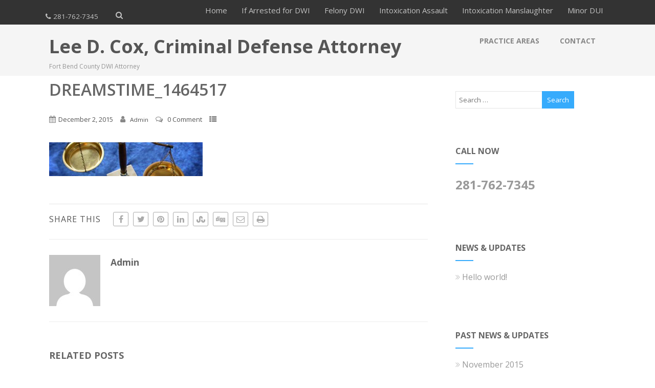

--- FILE ---
content_type: text/html; charset=UTF-8
request_url: https://fortbenddwi.lawyer/dreamstime_1464517-2/
body_size: 70331
content:
<!DOCTYPE html>
<html xmlns="http://www.w3.org/1999/xhtml" dir="ltr" lang="en-US" prefix="og: https://ogp.me/ns#" >
<head>
<meta http-equiv="Content-Type" content="text/html; charset=UTF-8" />	
<!--[if IE]><meta http-equiv="X-UA-Compatible" content="IE=edge,chrome=1"><![endif]-->
<meta name="viewport" content="width=device-width, initial-scale=1.0, shrink-to-fit=no"/>
<link rel="profile" href="http://gmpg.org/xfn/11"/>

<link rel="pingback" href="https://fortbenddwi.lawyer/xmlrpc.php" /> 
<title>dreamstime_1464517 | Lee D. Cox, Criminal Defense Attorney</title>
	<style>img:is([sizes="auto" i], [sizes^="auto," i]) { contain-intrinsic-size: 3000px 1500px }</style>
	
		<!-- All in One SEO 4.8.9 - aioseo.com -->
	<meta name="robots" content="max-image-preview:large" />
	<meta name="author" content="Admin"/>
	<link rel="canonical" href="https://fortbenddwi.lawyer/dreamstime_1464517-2/" />
	<meta name="generator" content="All in One SEO (AIOSEO) 4.8.9" />
		<meta property="og:locale" content="en_US" />
		<meta property="og:site_name" content="Lee D. Cox, Criminal Defense Attorney | Fort Bend County DWI Attorney" />
		<meta property="og:type" content="article" />
		<meta property="og:title" content="dreamstime_1464517 | Lee D. Cox, Criminal Defense Attorney" />
		<meta property="og:url" content="https://fortbenddwi.lawyer/dreamstime_1464517-2/" />
		<meta property="article:published_time" content="2015-12-02T17:17:15+00:00" />
		<meta property="article:modified_time" content="2015-12-02T17:17:15+00:00" />
		<meta name="twitter:card" content="summary" />
		<meta name="twitter:title" content="dreamstime_1464517 | Lee D. Cox, Criminal Defense Attorney" />
		<script type="application/ld+json" class="aioseo-schema">
			{"@context":"https:\/\/schema.org","@graph":[{"@type":"BreadcrumbList","@id":"https:\/\/fortbenddwi.lawyer\/dreamstime_1464517-2\/#breadcrumblist","itemListElement":[{"@type":"ListItem","@id":"https:\/\/fortbenddwi.lawyer#listItem","position":1,"name":"Home","item":"https:\/\/fortbenddwi.lawyer","nextItem":{"@type":"ListItem","@id":"https:\/\/fortbenddwi.lawyer\/dreamstime_1464517-2\/#listItem","name":"dreamstime_1464517"}},{"@type":"ListItem","@id":"https:\/\/fortbenddwi.lawyer\/dreamstime_1464517-2\/#listItem","position":2,"name":"dreamstime_1464517","previousItem":{"@type":"ListItem","@id":"https:\/\/fortbenddwi.lawyer#listItem","name":"Home"}}]},{"@type":"ItemPage","@id":"https:\/\/fortbenddwi.lawyer\/dreamstime_1464517-2\/#itempage","url":"https:\/\/fortbenddwi.lawyer\/dreamstime_1464517-2\/","name":"dreamstime_1464517 | Lee D. Cox, Criminal Defense Attorney","inLanguage":"en-US","isPartOf":{"@id":"https:\/\/fortbenddwi.lawyer\/#website"},"breadcrumb":{"@id":"https:\/\/fortbenddwi.lawyer\/dreamstime_1464517-2\/#breadcrumblist"},"author":{"@id":"https:\/\/fortbenddwi.lawyer\/author\/admin\/#author"},"creator":{"@id":"https:\/\/fortbenddwi.lawyer\/author\/admin\/#author"},"datePublished":"2015-12-02T17:17:15-06:00","dateModified":"2015-12-02T17:17:15-06:00"},{"@type":"Organization","@id":"https:\/\/fortbenddwi.lawyer\/#organization","name":"Lee D. Cox, Criminal Defense Attorney","description":"Fort Bend County DWI Attorney","url":"https:\/\/fortbenddwi.lawyer\/"},{"@type":"Person","@id":"https:\/\/fortbenddwi.lawyer\/author\/admin\/#author","url":"https:\/\/fortbenddwi.lawyer\/author\/admin\/","name":"Admin","image":{"@type":"ImageObject","@id":"https:\/\/fortbenddwi.lawyer\/dreamstime_1464517-2\/#authorImage","url":"https:\/\/secure.gravatar.com\/avatar\/2635b355431ab998acd7c4b314f75eb7e587350282694b4165a5a56a93cdf861?s=96&d=mm&r=g","width":96,"height":96,"caption":"Admin"}},{"@type":"WebSite","@id":"https:\/\/fortbenddwi.lawyer\/#website","url":"https:\/\/fortbenddwi.lawyer\/","name":"Lee D. Cox, Criminal Defense Attorney","description":"Fort Bend County DWI Attorney","inLanguage":"en-US","publisher":{"@id":"https:\/\/fortbenddwi.lawyer\/#organization"}}]}
		</script>
		<!-- All in One SEO -->

<link rel='dns-prefetch' href='//fonts.googleapis.com' />
<link rel="alternate" type="application/rss+xml" title="Lee D. Cox, Criminal Defense Attorney &raquo; Feed" href="https://fortbenddwi.lawyer/feed/" />
<link rel="alternate" type="application/rss+xml" title="Lee D. Cox, Criminal Defense Attorney &raquo; Comments Feed" href="https://fortbenddwi.lawyer/comments/feed/" />
<link rel="alternate" type="application/rss+xml" title="Lee D. Cox, Criminal Defense Attorney &raquo; dreamstime_1464517 Comments Feed" href="https://fortbenddwi.lawyer/feed/?attachment_id=70" />
<script type="text/javascript">
/* <![CDATA[ */
window._wpemojiSettings = {"baseUrl":"https:\/\/s.w.org\/images\/core\/emoji\/16.0.1\/72x72\/","ext":".png","svgUrl":"https:\/\/s.w.org\/images\/core\/emoji\/16.0.1\/svg\/","svgExt":".svg","source":{"concatemoji":"https:\/\/fortbenddwi.lawyer\/wp-includes\/js\/wp-emoji-release.min.js"}};
/*! This file is auto-generated */
!function(s,n){var o,i,e;function c(e){try{var t={supportTests:e,timestamp:(new Date).valueOf()};sessionStorage.setItem(o,JSON.stringify(t))}catch(e){}}function p(e,t,n){e.clearRect(0,0,e.canvas.width,e.canvas.height),e.fillText(t,0,0);var t=new Uint32Array(e.getImageData(0,0,e.canvas.width,e.canvas.height).data),a=(e.clearRect(0,0,e.canvas.width,e.canvas.height),e.fillText(n,0,0),new Uint32Array(e.getImageData(0,0,e.canvas.width,e.canvas.height).data));return t.every(function(e,t){return e===a[t]})}function u(e,t){e.clearRect(0,0,e.canvas.width,e.canvas.height),e.fillText(t,0,0);for(var n=e.getImageData(16,16,1,1),a=0;a<n.data.length;a++)if(0!==n.data[a])return!1;return!0}function f(e,t,n,a){switch(t){case"flag":return n(e,"\ud83c\udff3\ufe0f\u200d\u26a7\ufe0f","\ud83c\udff3\ufe0f\u200b\u26a7\ufe0f")?!1:!n(e,"\ud83c\udde8\ud83c\uddf6","\ud83c\udde8\u200b\ud83c\uddf6")&&!n(e,"\ud83c\udff4\udb40\udc67\udb40\udc62\udb40\udc65\udb40\udc6e\udb40\udc67\udb40\udc7f","\ud83c\udff4\u200b\udb40\udc67\u200b\udb40\udc62\u200b\udb40\udc65\u200b\udb40\udc6e\u200b\udb40\udc67\u200b\udb40\udc7f");case"emoji":return!a(e,"\ud83e\udedf")}return!1}function g(e,t,n,a){var r="undefined"!=typeof WorkerGlobalScope&&self instanceof WorkerGlobalScope?new OffscreenCanvas(300,150):s.createElement("canvas"),o=r.getContext("2d",{willReadFrequently:!0}),i=(o.textBaseline="top",o.font="600 32px Arial",{});return e.forEach(function(e){i[e]=t(o,e,n,a)}),i}function t(e){var t=s.createElement("script");t.src=e,t.defer=!0,s.head.appendChild(t)}"undefined"!=typeof Promise&&(o="wpEmojiSettingsSupports",i=["flag","emoji"],n.supports={everything:!0,everythingExceptFlag:!0},e=new Promise(function(e){s.addEventListener("DOMContentLoaded",e,{once:!0})}),new Promise(function(t){var n=function(){try{var e=JSON.parse(sessionStorage.getItem(o));if("object"==typeof e&&"number"==typeof e.timestamp&&(new Date).valueOf()<e.timestamp+604800&&"object"==typeof e.supportTests)return e.supportTests}catch(e){}return null}();if(!n){if("undefined"!=typeof Worker&&"undefined"!=typeof OffscreenCanvas&&"undefined"!=typeof URL&&URL.createObjectURL&&"undefined"!=typeof Blob)try{var e="postMessage("+g.toString()+"("+[JSON.stringify(i),f.toString(),p.toString(),u.toString()].join(",")+"));",a=new Blob([e],{type:"text/javascript"}),r=new Worker(URL.createObjectURL(a),{name:"wpTestEmojiSupports"});return void(r.onmessage=function(e){c(n=e.data),r.terminate(),t(n)})}catch(e){}c(n=g(i,f,p,u))}t(n)}).then(function(e){for(var t in e)n.supports[t]=e[t],n.supports.everything=n.supports.everything&&n.supports[t],"flag"!==t&&(n.supports.everythingExceptFlag=n.supports.everythingExceptFlag&&n.supports[t]);n.supports.everythingExceptFlag=n.supports.everythingExceptFlag&&!n.supports.flag,n.DOMReady=!1,n.readyCallback=function(){n.DOMReady=!0}}).then(function(){return e}).then(function(){var e;n.supports.everything||(n.readyCallback(),(e=n.source||{}).concatemoji?t(e.concatemoji):e.wpemoji&&e.twemoji&&(t(e.twemoji),t(e.wpemoji)))}))}((window,document),window._wpemojiSettings);
/* ]]> */
</script>
<style id='wp-emoji-styles-inline-css' type='text/css'>

	img.wp-smiley, img.emoji {
		display: inline !important;
		border: none !important;
		box-shadow: none !important;
		height: 1em !important;
		width: 1em !important;
		margin: 0 0.07em !important;
		vertical-align: -0.1em !important;
		background: none !important;
		padding: 0 !important;
	}
</style>
<link rel='stylesheet' id='wp-block-library-css' href='https://fortbenddwi.lawyer/wp-includes/css/dist/block-library/style.min.css' type='text/css' media='all' />
<style id='classic-theme-styles-inline-css' type='text/css'>
/*! This file is auto-generated */
.wp-block-button__link{color:#fff;background-color:#32373c;border-radius:9999px;box-shadow:none;text-decoration:none;padding:calc(.667em + 2px) calc(1.333em + 2px);font-size:1.125em}.wp-block-file__button{background:#32373c;color:#fff;text-decoration:none}
</style>
<style id='global-styles-inline-css' type='text/css'>
:root{--wp--preset--aspect-ratio--square: 1;--wp--preset--aspect-ratio--4-3: 4/3;--wp--preset--aspect-ratio--3-4: 3/4;--wp--preset--aspect-ratio--3-2: 3/2;--wp--preset--aspect-ratio--2-3: 2/3;--wp--preset--aspect-ratio--16-9: 16/9;--wp--preset--aspect-ratio--9-16: 9/16;--wp--preset--color--black: #000000;--wp--preset--color--cyan-bluish-gray: #abb8c3;--wp--preset--color--white: #ffffff;--wp--preset--color--pale-pink: #f78da7;--wp--preset--color--vivid-red: #cf2e2e;--wp--preset--color--luminous-vivid-orange: #ff6900;--wp--preset--color--luminous-vivid-amber: #fcb900;--wp--preset--color--light-green-cyan: #7bdcb5;--wp--preset--color--vivid-green-cyan: #00d084;--wp--preset--color--pale-cyan-blue: #8ed1fc;--wp--preset--color--vivid-cyan-blue: #0693e3;--wp--preset--color--vivid-purple: #9b51e0;--wp--preset--gradient--vivid-cyan-blue-to-vivid-purple: linear-gradient(135deg,rgba(6,147,227,1) 0%,rgb(155,81,224) 100%);--wp--preset--gradient--light-green-cyan-to-vivid-green-cyan: linear-gradient(135deg,rgb(122,220,180) 0%,rgb(0,208,130) 100%);--wp--preset--gradient--luminous-vivid-amber-to-luminous-vivid-orange: linear-gradient(135deg,rgba(252,185,0,1) 0%,rgba(255,105,0,1) 100%);--wp--preset--gradient--luminous-vivid-orange-to-vivid-red: linear-gradient(135deg,rgba(255,105,0,1) 0%,rgb(207,46,46) 100%);--wp--preset--gradient--very-light-gray-to-cyan-bluish-gray: linear-gradient(135deg,rgb(238,238,238) 0%,rgb(169,184,195) 100%);--wp--preset--gradient--cool-to-warm-spectrum: linear-gradient(135deg,rgb(74,234,220) 0%,rgb(151,120,209) 20%,rgb(207,42,186) 40%,rgb(238,44,130) 60%,rgb(251,105,98) 80%,rgb(254,248,76) 100%);--wp--preset--gradient--blush-light-purple: linear-gradient(135deg,rgb(255,206,236) 0%,rgb(152,150,240) 100%);--wp--preset--gradient--blush-bordeaux: linear-gradient(135deg,rgb(254,205,165) 0%,rgb(254,45,45) 50%,rgb(107,0,62) 100%);--wp--preset--gradient--luminous-dusk: linear-gradient(135deg,rgb(255,203,112) 0%,rgb(199,81,192) 50%,rgb(65,88,208) 100%);--wp--preset--gradient--pale-ocean: linear-gradient(135deg,rgb(255,245,203) 0%,rgb(182,227,212) 50%,rgb(51,167,181) 100%);--wp--preset--gradient--electric-grass: linear-gradient(135deg,rgb(202,248,128) 0%,rgb(113,206,126) 100%);--wp--preset--gradient--midnight: linear-gradient(135deg,rgb(2,3,129) 0%,rgb(40,116,252) 100%);--wp--preset--font-size--small: 13px;--wp--preset--font-size--medium: 20px;--wp--preset--font-size--large: 36px;--wp--preset--font-size--x-large: 42px;--wp--preset--spacing--20: 0.44rem;--wp--preset--spacing--30: 0.67rem;--wp--preset--spacing--40: 1rem;--wp--preset--spacing--50: 1.5rem;--wp--preset--spacing--60: 2.25rem;--wp--preset--spacing--70: 3.38rem;--wp--preset--spacing--80: 5.06rem;--wp--preset--shadow--natural: 6px 6px 9px rgba(0, 0, 0, 0.2);--wp--preset--shadow--deep: 12px 12px 50px rgba(0, 0, 0, 0.4);--wp--preset--shadow--sharp: 6px 6px 0px rgba(0, 0, 0, 0.2);--wp--preset--shadow--outlined: 6px 6px 0px -3px rgba(255, 255, 255, 1), 6px 6px rgba(0, 0, 0, 1);--wp--preset--shadow--crisp: 6px 6px 0px rgba(0, 0, 0, 1);}:where(.is-layout-flex){gap: 0.5em;}:where(.is-layout-grid){gap: 0.5em;}body .is-layout-flex{display: flex;}.is-layout-flex{flex-wrap: wrap;align-items: center;}.is-layout-flex > :is(*, div){margin: 0;}body .is-layout-grid{display: grid;}.is-layout-grid > :is(*, div){margin: 0;}:where(.wp-block-columns.is-layout-flex){gap: 2em;}:where(.wp-block-columns.is-layout-grid){gap: 2em;}:where(.wp-block-post-template.is-layout-flex){gap: 1.25em;}:where(.wp-block-post-template.is-layout-grid){gap: 1.25em;}.has-black-color{color: var(--wp--preset--color--black) !important;}.has-cyan-bluish-gray-color{color: var(--wp--preset--color--cyan-bluish-gray) !important;}.has-white-color{color: var(--wp--preset--color--white) !important;}.has-pale-pink-color{color: var(--wp--preset--color--pale-pink) !important;}.has-vivid-red-color{color: var(--wp--preset--color--vivid-red) !important;}.has-luminous-vivid-orange-color{color: var(--wp--preset--color--luminous-vivid-orange) !important;}.has-luminous-vivid-amber-color{color: var(--wp--preset--color--luminous-vivid-amber) !important;}.has-light-green-cyan-color{color: var(--wp--preset--color--light-green-cyan) !important;}.has-vivid-green-cyan-color{color: var(--wp--preset--color--vivid-green-cyan) !important;}.has-pale-cyan-blue-color{color: var(--wp--preset--color--pale-cyan-blue) !important;}.has-vivid-cyan-blue-color{color: var(--wp--preset--color--vivid-cyan-blue) !important;}.has-vivid-purple-color{color: var(--wp--preset--color--vivid-purple) !important;}.has-black-background-color{background-color: var(--wp--preset--color--black) !important;}.has-cyan-bluish-gray-background-color{background-color: var(--wp--preset--color--cyan-bluish-gray) !important;}.has-white-background-color{background-color: var(--wp--preset--color--white) !important;}.has-pale-pink-background-color{background-color: var(--wp--preset--color--pale-pink) !important;}.has-vivid-red-background-color{background-color: var(--wp--preset--color--vivid-red) !important;}.has-luminous-vivid-orange-background-color{background-color: var(--wp--preset--color--luminous-vivid-orange) !important;}.has-luminous-vivid-amber-background-color{background-color: var(--wp--preset--color--luminous-vivid-amber) !important;}.has-light-green-cyan-background-color{background-color: var(--wp--preset--color--light-green-cyan) !important;}.has-vivid-green-cyan-background-color{background-color: var(--wp--preset--color--vivid-green-cyan) !important;}.has-pale-cyan-blue-background-color{background-color: var(--wp--preset--color--pale-cyan-blue) !important;}.has-vivid-cyan-blue-background-color{background-color: var(--wp--preset--color--vivid-cyan-blue) !important;}.has-vivid-purple-background-color{background-color: var(--wp--preset--color--vivid-purple) !important;}.has-black-border-color{border-color: var(--wp--preset--color--black) !important;}.has-cyan-bluish-gray-border-color{border-color: var(--wp--preset--color--cyan-bluish-gray) !important;}.has-white-border-color{border-color: var(--wp--preset--color--white) !important;}.has-pale-pink-border-color{border-color: var(--wp--preset--color--pale-pink) !important;}.has-vivid-red-border-color{border-color: var(--wp--preset--color--vivid-red) !important;}.has-luminous-vivid-orange-border-color{border-color: var(--wp--preset--color--luminous-vivid-orange) !important;}.has-luminous-vivid-amber-border-color{border-color: var(--wp--preset--color--luminous-vivid-amber) !important;}.has-light-green-cyan-border-color{border-color: var(--wp--preset--color--light-green-cyan) !important;}.has-vivid-green-cyan-border-color{border-color: var(--wp--preset--color--vivid-green-cyan) !important;}.has-pale-cyan-blue-border-color{border-color: var(--wp--preset--color--pale-cyan-blue) !important;}.has-vivid-cyan-blue-border-color{border-color: var(--wp--preset--color--vivid-cyan-blue) !important;}.has-vivid-purple-border-color{border-color: var(--wp--preset--color--vivid-purple) !important;}.has-vivid-cyan-blue-to-vivid-purple-gradient-background{background: var(--wp--preset--gradient--vivid-cyan-blue-to-vivid-purple) !important;}.has-light-green-cyan-to-vivid-green-cyan-gradient-background{background: var(--wp--preset--gradient--light-green-cyan-to-vivid-green-cyan) !important;}.has-luminous-vivid-amber-to-luminous-vivid-orange-gradient-background{background: var(--wp--preset--gradient--luminous-vivid-amber-to-luminous-vivid-orange) !important;}.has-luminous-vivid-orange-to-vivid-red-gradient-background{background: var(--wp--preset--gradient--luminous-vivid-orange-to-vivid-red) !important;}.has-very-light-gray-to-cyan-bluish-gray-gradient-background{background: var(--wp--preset--gradient--very-light-gray-to-cyan-bluish-gray) !important;}.has-cool-to-warm-spectrum-gradient-background{background: var(--wp--preset--gradient--cool-to-warm-spectrum) !important;}.has-blush-light-purple-gradient-background{background: var(--wp--preset--gradient--blush-light-purple) !important;}.has-blush-bordeaux-gradient-background{background: var(--wp--preset--gradient--blush-bordeaux) !important;}.has-luminous-dusk-gradient-background{background: var(--wp--preset--gradient--luminous-dusk) !important;}.has-pale-ocean-gradient-background{background: var(--wp--preset--gradient--pale-ocean) !important;}.has-electric-grass-gradient-background{background: var(--wp--preset--gradient--electric-grass) !important;}.has-midnight-gradient-background{background: var(--wp--preset--gradient--midnight) !important;}.has-small-font-size{font-size: var(--wp--preset--font-size--small) !important;}.has-medium-font-size{font-size: var(--wp--preset--font-size--medium) !important;}.has-large-font-size{font-size: var(--wp--preset--font-size--large) !important;}.has-x-large-font-size{font-size: var(--wp--preset--font-size--x-large) !important;}
:where(.wp-block-post-template.is-layout-flex){gap: 1.25em;}:where(.wp-block-post-template.is-layout-grid){gap: 1.25em;}
:where(.wp-block-columns.is-layout-flex){gap: 2em;}:where(.wp-block-columns.is-layout-grid){gap: 2em;}
:root :where(.wp-block-pullquote){font-size: 1.5em;line-height: 1.6;}
</style>
<link rel='stylesheet' id='chld_thm_cfg_parent-css' href='https://fortbenddwi.lawyer/wp-content/themes/optimizer_pro/style.css' type='text/css' media='all' />
<link rel='stylesheet' id='optimizer-style-css' href='https://fortbenddwi.lawyer/wp-content/themes/optimizer_pro-child/style.css' type='text/css' media='all' />
<link rel='stylesheet' id='optimizer-style-core-css' href='https://fortbenddwi.lawyer/wp-content/themes/optimizer_pro/style_core.css' type='text/css' media='all' />
<link rel='stylesheet' id='optimizer-icons-css' href='https://fortbenddwi.lawyer/wp-content/themes/optimizer_pro/assets/fonts/font-awesome.css' type='text/css' media='all' />
<link rel='stylesheet' id='optimizer_google_fonts-css' href='//fonts.googleapis.com/css?display=swap&#038;family=Open+Sans%3Aregular%2Citalic%2C300%2C600%2C700%2C800%26subset%3Dlatin%2C' type='text/css' media='screen' />
<script type="text/javascript" src="https://fortbenddwi.lawyer/wp-includes/js/jquery/jquery.min.js" id="jquery-core-js"></script>
<script type="text/javascript" src="https://fortbenddwi.lawyer/wp-includes/js/jquery/jquery-migrate.min.js" id="jquery-migrate-js"></script>
<script type="text/javascript" id="jquery-migrate-js-after">
/* <![CDATA[ */
jQuery(function() {  jQuery(".so-panel.widget").each(function (){   jQuery(this).attr("id", jQuery(this).find(".so_widget_id").attr("data-panel-id"))  });  });
/* ]]> */
</script>
<link rel="https://api.w.org/" href="https://fortbenddwi.lawyer/wp-json/" /><link rel="alternate" title="JSON" type="application/json" href="https://fortbenddwi.lawyer/wp-json/wp/v2/media/70" /><link rel='shortlink' href='https://fortbenddwi.lawyer/?p=70' />
<link rel="alternate" title="oEmbed (JSON)" type="application/json+oembed" href="https://fortbenddwi.lawyer/wp-json/oembed/1.0/embed?url=https%3A%2F%2Ffortbenddwi.lawyer%2Fdreamstime_1464517-2%2F" />
<link rel="alternate" title="oEmbed (XML)" type="text/xml+oembed" href="https://fortbenddwi.lawyer/wp-json/oembed/1.0/embed?url=https%3A%2F%2Ffortbenddwi.lawyer%2Fdreamstime_1464517-2%2F&#038;format=xml" />
<style type="text/css">

/*Fixed Background*/

	/*BOXED LAYOUT*/
	.site_boxed .layer_wrapper, body.home.site_boxed #slidera {width: 85%;float: left;margin: 0 7.5%;
	background-color: #ffffff;}
	.site_boxed .stat_bg, .site_boxed .stat_bg_overlay, .site_boxed .stat_bg img, .site_boxed .is-sticky .header{width:85%;}
	.site_boxed .social_buttons{background-color: #ffffff;}
	.site_boxed .center {width: 95%;margin: 0 auto;}
	.site_boxed .head_top .center{ width:95%;}
	/*Left Sidebar*/
	@media screen and (min-width: 960px){
	.header_sidebar.site_boxed #slidera, .header_sidebar.site_boxed .home_wrap.layer_wrapper, .header_sidebar.site_boxed .footer_wrap.layer_wrapper, .header_sidebar.site_boxed .page_wrap.layer_wrapper, .header_sidebar.site_boxed .post_wrap.layer_wrapper, .header_sidebar.site_boxed .page_blog_wrap.layer_wrapper, .header_sidebar.site_boxed .page_contact_wrap.layer_wrapper, .header_sidebar.site_boxed .page_fullwidth_wrap.layer_wrapper, .header_sidebar.site_boxed .category_wrap.layer_wrapper, .header_sidebar.site_boxed .search_wrap.layer_wrapper, .header_sidebar.site_boxed .fofo_wrap.layer_wrapper, .header_sidebar .site_boxed .author_wrap.layer_wrapper, .header_sidebar.site_boxed .head_top{width: calc(85% - 300px)!important;margin-left: calc(300px + 7.5%)!important;}
	.header_sidebar.site_boxed .stat_bg_overlay, .header_sidebar.site_boxed .stat_bg{width: calc(85% - 300px)!important;left: 300px;}
	
	}



/*Site Content Text Style*/
body, input, textarea{ 
	font-family:Open Sans; 		}

.single_metainfo, .single_post .single_metainfo a, a:link, a:visited, .single_post_content .tabs li a{ color:#565656;}
body .listing-item .lt_cats a{ color:#565656;}

.sidr-class-header_s.sidr-class-head_search i:before {font-family: 'FontAwesome', Open Sans; ;}

/*LINK COLOR*/
.org_comment a, .thn_post_wrap a:not(.wp-block-button__link):link, .thn_post_wrap a:not(.wp-block-button__link):visited, .lts_lightbox_content a:link, .lts_lightbox_content a:visited, .athor_desc a:link, .athor_desc a:visited, .product_meta a:hover{color:#3590ea;}
.org_comment a:hover, .thn_post_wrap a:not(.wp-block-button__link):link:hover, .lts_lightbox_content a:link:hover, .lts_lightbox_content a:visited:hover, .athor_desc a:link:hover, .athor_desc a:visited:hover{color:#1e73be;}



/*-----------------------------Single Post Background------------------------------------*/
/*----------------------------------------------------*/		





.page_head, .author_div, .single.single_style_header .single_post_header{ background-color:#EEEFF5; color:#ffffff;text-align:center;}
.page_head .postitle{color:#ffffff;}	
.page_head .layerbread a, .page_head .woocommerce-breadcrumb{color:#ffffff;}	
.single_post_header, .single.single_style_header .single_post_content .postitle, .single_style_header .single_metainfo, .single_style_header .single_metainfo i, .single_style_header .single_metainfo a{color:#ffffff;}




/*-----------------------------Static Slider Content box------------------------------------*/
.stat_content_inner .center{width:100%;}
.stat_content_inner{bottom:15%; color:#ffffff;}

/*SLIDER HEIGHT RESTRICT*/



/*SLIDER FONT SIZE*/
#accordion h3 a, #zn_nivo h3 a{font-size:36px; line-height:1.3em}
/*STATIC SLIDE CTA BUTTONS COLORS*/
.static_cta1.cta_hollow, .static_cta1.cta_hollow_big, .static_cta1.cta_hollow_small, .static_cta1.cta_square_hollow, .static_cta1.cta_square_hollow_big, .static_cta1.cta_square_hollow_small{ background:transparent!important; color:#ffffff;}
.static_cta1.cta_flat, .static_cta1.cta_flat_big, .static_cta1.cta_flat_small, .static_cta1.cta_rounded, .static_cta1.cta_rounded_big, .static_cta1.cta_rounded_small, .static_cta1.cta_hollow:hover, .static_cta1.cta_hollow_big:hover, .static_cta1.cta_hollow_small:hover, .static_cta1.cta_square, .static_cta1.cta_square_small, .static_cta1.cta_square_big, .static_cta1.cta_square_hollow:hover, .static_cta1.cta_square_hollow_small:hover, .static_cta1.cta_square_hollow_big:hover{ background:#1e73be!important; color:#ffffff; border-color:#1e73be!important;}


.static_cta2.cta_hollow, .static_cta2.cta_hollow_big, .static_cta2.cta_hollow_small, .static_cta2.cta_square_hollow, .static_cta2.cta_square_hollow_big, .static_cta2.cta_square_hollow_small{ background:transparent!important; color:#ffffff;}
.static_cta2.cta_flat, .static_cta2.cta_flat_big, .static_cta2.cta_flat_small, .static_cta2.cta_rounded, .static_cta2.cta_rounded_big, .static_cta2.cta_rounded_small, .static_cta2.cta_hollow:hover, .static_cta2.cta_hollow_big:hover, .static_cta2.cta_hollow_small:hover, .static_cta2.cta_square, .static_cta2.cta_square_small, .static_cta2.cta_square_big, .static_cta2.cta_square_hollow:hover, .static_cta2.cta_square_hollow_small:hover, .static_cta2.cta_square_hollow_big:hover{ background:#1e73be!important; color:#ffffff; border-color:#1e73be!important;}

/*------------------------SLIDER HEIGHT----------------------*/
/*Slider Height*/
#accordion, #slide_acord, .accord_overlay{ height:500px;}
.kwicks li{ max-height:500px;min-height:500px;}



/*-----------------------------COLORS------------------------------------*/
		/*Header Color*/
		.header{ position:relative!important; background-color:#f5f5f5; 
				}
		
				
		.header_sidebar .head_inner{background-color:#f5f5f5; }
		
				
		/*Boxed Header should have boxed width*/
		body.home.site_boxed .header_wrap.layer_wrapper{width: 85%;float: left;margin: 0 7.5%;}

		.home.has_trans_header.page .header, .home.has_trans_header.page-template-page-frontpage_template .is-sticky .header{ background-color:#f5f5f5!important;}
		@media screen and (max-width: 480px){
		.home.has_trans_header .header{ background-color:#f5f5f5!important;}
		}
		
				/*Sticky Header*/
		.header{z-index: 9999;}
		body .is-sticky .header{position: fixed!important;box-shadow: 0 0 4px rgba(0, 0, 0, 0.2); z-index:999!important;}
				
		.home .is-sticky .header, .page_header_transparent .is-sticky .header{ position:fixed!important; background-color:#f5f5f5!important;box-shadow: 0 0 4px rgba(0, 0, 0, 0.2)!important; transition-delay:0.3s; -webkit-transition-delay:0.3s; -moz-transition-delay:0.3s;}
		
		/*TOPBAR COLORS*/
		.head_top, #topbar_menu ul li a{ font-size:15px;}
		.head_top, .page_header_transparent .is-sticky .head_top, #topbar_menu #optimizer_minicart {background-color:#333333;}
		#topbar_menu #optimizer_minicart{color:#ffffff;}
		.page_header_transparent .head_top {  background: rgba(0, 0, 0, 0.3);}
		.head_search, .top_head_soc a, .tophone_on .head_phone, .tophone_on .head_phone span, .tophone_on .head_phone i, .tophone_on .head_phone a, .topsearch_on .head_phone a, .topsearch_on .head_search i, #topbar_menu ul li a, body.has_trans_header.home .is-sticky .head_top a, body.page_header_transparent .is-sticky .head_top a, body.has_trans_header.home .is-sticky #topbar_menu ul li a, body.page_header_transparent .is-sticky #topbar_menu ul li a, #topbar-hamburger-menu{color:#ffffff;}
		.head_top .social_bookmarks.bookmark_hexagon a:before {border-bottom-color: rgba(255,255,255, 0.3)!important;}
		.head_top .social_bookmarks.bookmark_hexagon a i {background-color:rgba(255,255,255, 0.3)!important;}
		.head_top .social_bookmarks.bookmark_hexagon a:after { border-top-color:rgba(255,255,255, 0.3)!important;}
		
		/*LOGO*/
				.logo h2, .logo h1, .logo h2 a, .logo h1 a{ 
			font-family:'Open Sans'; 			font-size:36px;			color:#555555;
      }

            
		span.desc{font-size: 12px;}
		body.has_trans_header.home .header .logo h2, body.has_trans_header.home .header .logo h1, body.has_trans_header.home .header .logo h2 a, body.has_trans_header.home .header .logo h1 a, body.has_trans_header.home span.desc, body.page_header_transparent .header .logo h2, body.page_header_transparent .header .logo h1, body.page_header_transparent .header .logo h2 a, body.page_header_transparent .header .logo h1 a, body.page_header_transparent span.desc, body.has_trans_header.home .head_top a{ color:#fff;}
		body.has_trans_header .is-sticky .header .logo h2 a, body.has_trans_header .is-sticky .header .logo h1 a, body.page_header_transparent .is-sticky .header .logo h2 a, body.page_header_transparent .is-sticky .header .logo h1 a{color:#555555;}
		#simple-menu, body.home.has_trans_header .is-sticky #simple-menu{color:#878787;}
		body.home.has_trans_header #simple-menu{color:#fff;}
		span.desc{color:#555555;}
		body.has_trans_header.home .is-sticky span.desc, body.page_header_transparent .is-sticky span.desc{color:#555555;}
		
		body.has_trans_header.home .is-sticky .header .logo h2 a, body.has_trans_header.home .is-sticky .header .logo h1 a, body.page_header_transparent .is-sticky .header .logo h2 a, body.page_header_transparent .is-sticky .header .logo h1 a{color:#555555;}
				
		/*MENU Text Color*/
		#topmenu ul li a, .header_s.head_search i{color:#878787;}
		body.has_trans_header.home #topmenu ul li a, body.page_header_transparent #topmenu ul li a, body.page_header_transparent .head_top a, body.has_trans_header.home #topbar_menu ul li a, body.page_header_transparent #topbar_menu ul li a, .home.has_trans_header .head_soc .social_bookmarks a, .page_header_transparent .head_soc .social_bookmarks a{ color:#fff;}
		body.header_sidebar.home #topmenu ul li a, #topmenu #optimizer_minicart{color:#878787;}
      
      #topmenu ul li ul:not(.mega-sub-menu){background-color:rgba(0,0,0, 0.5);}
      
		#topmenu ul li ul li a:hover{ background-color:#36abfc; color:#FFFFFF;}
		.head_soc .social_bookmarks a, .home.has_trans_header .is-sticky .head_soc .social_bookmarks a, .page_header_transparent .is-sticky .head_soc .social_bookmarks a{color:#878787;}
		.head_soc .social_bookmarks.bookmark_hexagon a:before {border-bottom-color: rgba(135,135,135, 0.3)!important;}
		.head_soc .social_bookmarks.bookmark_hexagon a i {background-color:rgba(135,135,135, 0.3)!important;}
		.head_soc .social_bookmarks.bookmark_hexagon a:after { border-top-color:rgba(135,135,135, 0.3)!important;}
		body.has_trans_header.home .is-sticky #topmenu ul li a, body.page_header_transparent .is-sticky #topmenu ul li a{color:#878787;}
      
      /*SUBMENU Text Color*/
      #topmenu ul li ul li a, body.has_trans_header.home #topbar_menu ul li ul li a, body.page_header_transparent #topbar_menu ul li ul li a, body.header_sidebar.home #topmenu ul li a{color:#ffffff;}

		/*Menu Highlight*/
		#topmenu li.menu_highlight_slim{ border-color:#878787;}
		#topmenu li.menu_highlight_slim:hover{ background-color:#36abfc;border-color:#36abfc;}
		#topmenu li.menu_highlight_slim:hover>a{ color:#FFFFFF!important;}
		#topmenu li.menu_highlight{ background-color:#36abfc; border-color:#36abfc;}
		#topmenu li.menu_highlight a, #topmenu li.menu_highlight_slim a{color:#FFFFFF!important;}
		#topmenu li.menu_highlight:hover{border-color:#36abfc; background-color:transparent;}
		#topmenu li.menu_highlight:hover>a{ color:#36abfc!important;}
		
		#topmenu ul li.menu_hover a{border-color:#ffffff;}
		#topmenu ul.menu>li:hover:after{background-color:#ffffff;}
		#topmenu ul li.menu_hover>a, body.has_trans_header.home #topmenu ul li.menu_hover>a, #topmenu ul li.current-menu-item>a[href*="#"]:hover{color:#ffffff;}
		#topmenu ul li.current-menu-item>a, body.header_sidebar #topmenu ul li.current-menu-item>a, body.has_trans_header.header_sidebar .is-sticky #topmenu ul li.current-menu-item>a, body.page_header_transparent.header_sidebar .is-sticky #topmenu ul li.current-menu-item>a{color:#3590ea;}
		#topmenu ul li.current-menu-item.onepagemenu_highlight>a, body.header_sidebar #topmenu ul li.menu_hover>a{color:#ffffff!important;}
		#topmenu ul li ul li.current-menu-item.onepagemenu_highlight a { color: #FFFFFF!important;}
		#topmenu ul li ul{border-color:#ffffff transparent transparent transparent;}

		.logo_center_left #topmenu, .logo_center #topmenu{background-color:;}
		.left_header_content, .left_header_content a{color:#878787;}


		/*BASE Color*/
		.widget_border, .heading_border, #wp-calendar #today, .thn_post_wrap .more-link:hover, .moretag:hover, .search_term #searchsubmit, .error_msg #searchsubmit, #searchsubmit, .optimizer_pagenav a:hover, .nav-box a:hover .left_arro, .nav-box a:hover .right_arro, .pace .pace-progress, .homeposts_title .menu_border, span.widget_border, .ast_login_widget #loginform #wp-submit, .prog_wrap, .lts_layout1 a.image, .lts_layout2 a.image, .lts_layout3 a.image, .rel_tab:hover .related_img, .wpcf7-submit, .nivoinner .slide_button_wrap .lts_button, #accordion .slide_button_wrap .lts_button, .img_hover, p.form-submit #submit, .contact_form_wrap, .style2 .contact_form_wrap .contact_button, .style3 .contact_form_wrap .contact_button, .style4 .contact_form_wrap .contact_button, .optimizer_front_slider #opt_carousel .slidee li .acord_text .slide_button_wrap a, .hover_topborder .midrow_block:before, .acord_text p a{background-color:#36abfc;} 
		
		.share_active, .comm_auth a, .logged-in-as a, .citeping a, .lay3 h2 a:hover, .lay4 h2 a:hover, .lay5 .postitle a:hover, .nivo-caption p a, .org_comment a, .org_ping a, .no_contact_map .contact_submit input, .contact_submit input:hover, .widget_calendar td a, .ast_biotxt a, .ast_bio .ast_biotxt h3, .lts_layout2 .listing-item h2 a:hover, .lts_layout3 .listing-item h2 a:hover, .lts_layout4 .listing-item h2 a:hover, .lts_layout5 .listing-item h2 a:hover, .rel_tab:hover .rel_hover, .post-password-form input[type~=submit], .bio_head h3, .blog_mo a:hover, .ast_navigation a:hover, .lts_layout4 .blog_mo a:hover{color:#36abfc;}
		#home_widgets .widget .thn_wgt_tt, #sidebar .widget .thn_wgt_tt, #footer .widget .thn_wgt_tt, .astwt_iframe a, .ast_bio .ast_biotxt h3, .ast_bio .ast_biotxt a, .nav-box a span{color:#36abfc;}
		.pace .pace-activity{border-top-color: #36abfc!important;border-left-color: #36abfc!important;}
		.pace .pace-progress-inner{box-shadow: 0 0 10px #36abfc, 0 0 5px #36abfc;
		  -webkit-box-shadow: 0 0 10px #36abfc, 0 0 5px #36abfc;
		  -moz-box-shadow: 0 0 10px #36abfc, 0 0 5px #36abfc;}
		
		.fotorama__thumb-border, .ast_navigation a:hover{ border-color:#36abfc!important;}
		
		.hover_colorbg .midrow_block:before{ background-color:rgba(54,171,252, 0.3);}
		
		/*Text Color on BASE COLOR Element*/
		.icon_round a, #wp-calendar #today, .moretag:hover, .search_term #searchsubmit, .error_msg #searchsubmit, .optimizer_pagenav a:hover, .ast_login_widget #loginform #wp-submit, #searchsubmit, .prog_wrap, .rel_tab .related_img i, .lay1 h2.postitle a, .nivoinner .slide_button_wrap .lts_button, #accordion .slide_button_wrap .lts_button, .lts_layout1 .icon_wrap a, .lts_layout2 .icon_wrap a, .lts_layout3 .icon_wrap a, .lts_layout1 .icon_wrap a:hover, .lts_layout2 .icon_wrap a:hover, .lts_layout3 .icon_wrap a:hover, .optimizer_front_slider #opt_carousel .slidee li .acord_text .slide_button_wrap a{color:#FFFFFF!important;}
		.thn_post_wrap .listing-item .moretag:hover, body .lts_layout1 .listing-item .title, .lts_layout2 .img_wrap .optimizer_plus, .img_hover .icon_wrap a, #footer .widgets .widget .img_hover .icon_wrap a, body .thn_post_wrap .lts_layout1 .icon_wrap a, .wpcf7-submit, p.form-submit #submit, .optimposts .type-product span.onsale, .style2 .contact_form_wrap .contact_button, .style3 .contact_form_wrap .contact_button, .style4 .contact_form_wrap .contact_button, .lay3.portfolio_wrap .post_content .catag_list, .lay3.portfolio_wrap .post_content .catag_list a, .lay3.portfolio_wrap h2 a{color:#FFFFFF!important;}
		.hover_colorbg .midrow_block:before, .hover_colorbg .midrow_block:hover .block_content, .hover_colorbg .midrow_block:hover h2, .hover_colorbg .midrow_block:hover h3, .hover_colorbg .midrow_block:hover h4, .hover_colorbg .midrow_block:hover a, .contact_form_wrap .contact_button, .contact_buttn_spinner, .acord_text p a{color:#FFFFFF!important;}		
		




/*Sidebar Widget Background Color */
#sidebar .widget{ background-color:#FFFFFF;}
/*Widget Title Color */
#sidebar .widget .widgettitle, #sidebar .widget .widgettitle a{color:#666666;}
#sidebar .widget li a, #sidebar .widget, #sidebar .widget .widget_wrap{ color:#999999;}
#sidebar .widget .widgettitle, #sidebar .widget .widgettitle a, #sidebar .home_title{font-size:16px;}

#footer .widgets .widgettitle, #copyright a{color:#ffffff;}

/*FOOTER WIDGET COLORS*/
#footer{background-color: #222222; }
#footer .widgets .widget a, #footer .widgets{color:#666666;}
#footer .widgets .ast_scoial.social_style_round_text a span{color:#666666;}
/*COPYRIGHT COLORS*/
#copyright{background-color: #333333;  background-size: cover;}
#copyright a, #copyright{color: #999999;}
.foot_soc .social_bookmarks a{color:#999999}
.foot_soc .social_bookmarks.bookmark_hexagon a:before {border-bottom-color: rgba(153,153,153, 0.3);}
.foot_soc .social_bookmarks.bookmark_hexagon a i {background-color:rgba(153,153,153, 0.3);}
.foot_soc .social_bookmarks.bookmark_hexagon a:after { border-top-color:rgba(153,153,153, 0.3);}



/*-------------------------------------TYPOGRAPHY--------------------------------------*/


/*Post Titles, headings and Menu Font*/
h1, h2, h3, h4, h5, h6, #topmenu ul li a, .postitle, .product_title{ 
   font-family:Open Sans;  
   }

#topmenu ul li a, .midrow_block h3, .lay1 h2.postitle, .more-link, .moretag, .single_post .postitle, .related_h3, .comments_template #comments, #comments_ping, #reply-title, #submit, #sidebar .widget .widgettitle, #sidebar .widget .widgettitle a, .search_term h2, .search_term #searchsubmit, .error_msg #searchsubmit, #footer .widgets .widgettitle, .home_title, body .lts_layout1 .listing-item .title, .lay4 h2.postitle, .lay2 h2.postitle a, #home_widgets .widget .widgettitle, .product_title, .page_head h1{ text-transform:uppercase;}

#topmenu ul li a{font-size:14px;}
#topmenu ul li {line-height: 14px;}

.single .single_post_content .postitle, .single-product h1.product_title, .single-product h2.product_title{font-size:32px;}

.page .page_head .postitle, .page .single_post .postitle, .archive .single_post .postitle{font-size:32px;}



/*Body Text Color*/
body, .home_cat a, .comment-form-comment textarea, .single_post_content .tabs li a, .thn_post_wrap .listing-item .moretag{ color:#565656;}
	
	

/*Post Title */
.postitle, .postitle a, .nav-box a, h3#comments, h3#comments_ping, .comment-reply-title, .related_h3, .nocomments, .lts_layout2 .listing-item h2 a, .lts_layout3 .listing-item h2 a, .lts_layout4 .listing-item h2 a, .lts_layout5 .listing-item h2 a, .author_inner h5, .product_title, .woocommerce-tabs h2, .related.products h2, .lts_layout4 .blog_mo a, .optimposts .type-product h2.postitle a, .woocommerce ul.products li.product h3, .portfolio_wrap .hover_style_5 h2 a, .portfolio_wrap .hover_style_5 .post_content .catag_list a, .portfolio_wrap .hover_style_5 .post_content .catag_list{ text-decoration:none; color:#666666;}

/*Headings Color in Post*/
.thn_post_wrap h1, .thn_post_wrap h2, .thn_post_wrap h3, .thn_post_wrap h4, .thn_post_wrap h5, .thn_post_wrap h6{color:#666666;}










.lay4 .ast_navigation .alignleft i:after, .lay5 .ast_navigation .alignleft i:after {content: "Previous Posts";}
.lay4 .ast_navigation .alignright i:after, .lay5 .ast_navigation .alignright i:after {content: "Next Posts";}
.lay4 .ast_navigation .alignleft i:after, .lay5 .ast_navigation .alignleft i:after , .lay4 .ast_navigation .alignright i:after, .lay5 .ast_navigation .alignright i:after{ font-family:Open Sans;}

.sidr{ background-color:#222222}


@media screen and (max-width: 480px){
body.home.has_trans_header .header .logo h1 a, body.home.has_trans_header .header .desc{ color:#555555!important;}
body.home.has_trans_header .header #simple-menu, body.has_trans_header.home #topmenu ul li a{color:#878787!important;}
}





/*CUSTOM FONT---------------------------------------------------------*/
/*CUSTOM CSS*/
</style>

<!--[if IE 9]>
<style type="text/css">
.text_block_wrap, .postsblck .center, .home_testi .center, #footer .widgets, .clients_logo img{opacity:1!important;}
#topmenu ul li.megamenu{ position:static!important;}
</style>
<![endif]-->
<!--[if IE]>
#searchsubmit{padding-top:12px;}
<![endif]-->
    
            
</head>

<body class="attachment wp-singular attachment-template-default single single-attachment postid-70 attachmentid-70 attachment-jpeg wp-theme-optimizer_pro wp-child-theme-optimizer_pro-child site_full not_trans_header soc_pos_footer has_sticky_header not_frontpage has_no_content single_style_default">


<!--HEADER-->
	        <div class="header_wrap layer_wrapper">
            
<!--HEADER STARTS-->
    <div class="header logo_left has_mobile_hamburger " >
    
    
    <!--TOP HEADER-->
        
    <div class="head_top topsearch_on topmenu_switch tophone_on  ">
    
        <div class="center">
        	        
        	            	<div id="topbar_menu" class="" >
				<div class="menu-topheader"><ul id="menu-menu-1" class="menu"><li id="menu-item-27" class="menu-item menu-item-type-custom menu-item-object-custom menu-item-home menu-item-27"><a href="http://fortbenddwi.lawyer/">Home</a></li>
<li id="menu-item-26" class="menu-item menu-item-type-post_type menu-item-object-page menu-item-26"><a href="https://fortbenddwi.lawyer/legal-advice-if-arrested-for-dwi/">If Arrested for DWI</a></li>
<li id="menu-item-25" class="menu-item menu-item-type-post_type menu-item-object-page menu-item-25"><a href="https://fortbenddwi.lawyer/felony-dwi-in-fort-bend-county-texas/">Felony DWI</a></li>
<li id="menu-item-54" class="menu-item menu-item-type-post_type menu-item-object-page menu-item-54"><a href="https://fortbenddwi.lawyer/defending-intoxication-assault-charges-in-fort-bend-county-texas/">Intoxication Assault</a></li>
<li id="menu-item-57" class="menu-item menu-item-type-post_type menu-item-object-page menu-item-57"><a href="https://fortbenddwi.lawyer/intoxication-manslaughter-in-fort-bend-county-texas/">Intoxication Manslaughter</a></li>
<li id="menu-item-48" class="menu-item menu-item-type-post_type menu-item-object-page menu-item-48"><a href="https://fortbenddwi.lawyer/fort-bend-county-minor-dui-defense/">Minor DUI</a></li>
</ul></div>                </div>
                                                    
            <div id="topbar_right">
              <div class="head_phone"><i class="fa fa-phone"></i> <span>281-762-7345</span></div>
			  <div class="top_head_soc"></div>
              
              <!--TOPBAR SEARCH-->
                <div class="head_search">
                    <form role="search" method="get" action="https://fortbenddwi.lawyer/" >
                        <input placeholder="Search..." type="text" value="" name="s" id="topbar_s" />
                    </form>
                    <i class="fa fa-search"></i>
                </div>
                
                              
            </div>
			
        </div>
    </div>
    
        <!--TOP HEADER END-->
        
    
        <div class="center">
            <div class="head_inner">
            <!--LOGO START-->
                                                    <div class="logo  ">
                	
					                    										                                    <h2><a href="https://fortbenddwi.lawyer/">Lee D. Cox, Criminal Defense Attorney</a></h2>
                                    <span class="desc">Fort Bend County DWI Attorney</span>
                                                    		                                    </div>
               
            <!--LOGO END-->
            
            <!--MENU START--> 
                            <!--MOBILE MENU START-->
                                	<a id="simple-menu" class="" href="#sidr" aria-label="Menu"><i class="fa fa-bars"></i></a>                	                                <!--MOBILE MENU END--> 
                
                
                
                
                <div id="topmenu" class="menu_style_2 mobile_hamburger "  >
                <div class="menu-header"><ul id="menu-header1" class="menu"><li id="menu-item-73" class="menu-item menu-item-type-post_type menu-item-object-page menu-item-73"><a href="https://fortbenddwi.lawyer/practice-areas/">Practice Areas</a></li>
<li id="menu-item-74" class="menu-item menu-item-type-post_type menu-item-object-page menu-item-74"><a href="https://fortbenddwi.lawyer/contact/">Contact</a></li>
</ul></div>                
                
                <!--LOAD THE HEADR SOCIAL LINKS-->
					<div class="head_soc">
						                    </div>
                    
              <!--Header SEARCH-->
                <div class="header_s head_search headrsearch_off">
                    <form role="search" method="get" action="https://fortbenddwi.lawyer/" >
                        <input placeholder="Search..." type="text" value="" name="s" id="head_s" />
                    </form>
                    <i class="fa fa-search"></i>
                </div>
                
                </div>
                
                
                
			            <!--MENU END-->
            
            <!--LEFT HEADER CONTENT-->
                        
            
            </div>
    </div>
    </div>
<!--HEADER ENDS-->        </div>
        
    
<!--Header END-->

	<!--Slider START-->
	
		 
	
      <!--Slider END-->

<div class="post_wrap layer_wrapper">

	<div id="content">
        
		<div class="center">
           <!--POST START-->
				           
			<div class="single_wrap " >
				<div class="single_post">

                                       <div class="post-70 attachment type-attachment status-inherit hentry" id="post-70"> 

                    <!--EDIT BUTTON START-->
						    				<!--EDIT BUTTON END-->
                    
                    <!--POST START-->
                        <div class="single_post_content has_share_pos_after">
                        <!--FEATURED IMAGE-->
                                                <!--FEATURED IMAGE END-->
                        
                        <!--POST TITLE START-->
						                            <h1 class="postitle entry-title" >dreamstime_1464517</h1>
						                        <!--POST TITLE END-->
                        
                           <!--POST INFO START-->
								                                   <div class="single_metainfo ">

                                	<!--DATE-->
                                                                        <i class="fa-calendar"></i><span class="comm_date post-date updated">December 2, 2015</span>
                                                                        
                                    <!--AUTHOR-->
                                                                        <i class="fa-user"></i>
									            									         <a class="vcard author post-author" href="https://fortbenddwi.lawyer/author/admin/"   ><span class='fn author' >Admin</span></a>
                                    
                                    <!--COMMENTS COUNT-->
                                                                        <i class="fa-comments-o"></i>
                                       <div class="meta_comm"><a href="https://fortbenddwi.lawyer/dreamstime_1464517-2/#respond">0 Comment</a></div>                                    

                                	<!--CATEGORY LIST-->
                                                                     <i class="fa-th-list"></i><div class="catag_list" ></div>
                                                                    
                                                                    
                                </div>
                                                       <!--POST INFO END-->
                            
                            <!--SOCIAL SHARE POSTS START-->
                                                                                        <div class="share_foot share_pos_after ">
									
<div class="share_this social_square"> 
   <div class="social_buttons">
            
    <span class="share_label">Share This</span>

                <div class="lgn_fb">
                        <a target="_blank" href="https://www.facebook.com/sharer.php?u=https://fortbenddwi.lawyer/dreamstime_1464517-2/&amp;amp;t=dreamstime_1464517" title="Share this on Facebook" rel="noopener" or rel="noreferrer"><i class="fa-facebook"></i></a>
                </div>

                <div class="lgn_twt">
                    <a target="_blank" href="https://twitter.com/intent/tweet?url=https://fortbenddwi.lawyer/dreamstime_1464517-2/&text=dreamstime_1464517" title="Tweet This" rel="noopener" or rel="noreferrer"><i class="fa-twitter"></i></a>
                </div>

                <div class="lgn_pin">
                    <a target="_blank" title="Pin This" onclick="javascript:void( (function() {var e=document.createElement('script' );e.setAttribute('type','text/javascript' );e.setAttribute('charset','UTF-8' );e.setAttribute('src','//assets.pinterest.com/js/pinmarklet.js?r='+Math.random()*99999999);document.body.appendChild(e)})());" rel="noopener" or rel="noreferrer"><i class="fa-pinterest"></i></a>
                </div>

                <div class="lgn_linkedin">
                    <a target="_blank" title="Share this on Linkedin" href="https://www.linkedin.com/shareArticle?mini=true&url=https://fortbenddwi.lawyer/dreamstime_1464517-2/&title=dreamstime_1464517" rel="noopener" or rel="noreferrer"><i class="fa-linkedin"></i></a>
                </div>

                <div class="lgn_stmbl">
                     <a target="_blank" title="Stumble This" href="https://www.stumbleupon.com/submit?url=https://fortbenddwi.lawyer/dreamstime_1464517-2/&amp;title=dreamstime_1464517" rel="noopener" or rel="noreferrer"><i class="fa fa-stumbleupon"></i></a>
                </div>

                <div class="lgn_digg">
                    <a target="_blank" href="https://www.digg.com/submit?url=https://fortbenddwi.lawyer/dreamstime_1464517-2/&amp;amp;title=dreamstime_1464517" title="Digg This" rel="noopener" or rel="noreferrer"><i class="fa fa-digg"></i></a>
                </div>

                <div class="lgn_email">
                    <a onclick="window.location.href='mailto:?subject='+document.title+'&body='+escape(window.location.href);" title="Email This"><i class="fa fa-envelope-o"></i></a>
                </div> 

                <div class="lgn_print">
                    <a onclick="window.print();" title="Print This Page"><i class="fa fa-print"></i></a>
                </div>    
                
                
  </div>           
</div>                                </div>
                              
                            <!--SOCIAL SHARE POSTS END-->
                            
                            <!--POST CONTENT START-->
                                <div class="thn_post_wrap" >
																			<p class="attachment"><a href='https://fortbenddwi.lawyer/wp-content/uploads/2015/12/dreamstime_1464517.jpg'><img decoding="async" width="300" height="66" src="https://fortbenddwi.lawyer/wp-content/uploads/2015/12/dreamstime_1464517-300x66.jpg" class="attachment-medium size-medium" alt="" srcset="https://fortbenddwi.lawyer/wp-content/uploads/2015/12/dreamstime_1464517-300x66.jpg 300w, https://fortbenddwi.lawyer/wp-content/uploads/2015/12/dreamstime_1464517.jpg 800w" sizes="(max-width: 300px) 100vw, 300px" /></a></p>
                                                                    </div>
                                	<div style="clear:both"></div>
                                <div class="thn_post_wrap wp_link_pages">
									                                </div>
                            <!--POST CONTENT END-->
                            
                            
                            
                            <!--POST FOOTER START-->
                                <div class="post_foot">
                                    <div class="post_meta">
										                                     </div>
                               </div>
                           <!--POST FOOTER END-->
                            
                        </div>
                    <!--POST END-->
                    </div>
                        
             
       
                        
								<!--NEXT AND PREVIOUS POSTS START--> 
												  
        <div id="ast_nextprev" class="navigation ">
        
			<span class="div_middle"><i class="fa fa-stop"></i></span> 
            
                                </div>
                                                            <!--NEXT AND PREVIOUS POSTS END-->          
                                
                <!--ABOUT AUTHOR BOX-->
				                    
<div class="author_box ">
    <div class="author_avatar">
    <img alt='' src='https://secure.gravatar.com/avatar/2635b355431ab998acd7c4b314f75eb7e587350282694b4165a5a56a93cdf861?s=100&#038;d=mm&#038;r=g' srcset='https://secure.gravatar.com/avatar/2635b355431ab998acd7c4b314f75eb7e587350282694b4165a5a56a93cdf861?s=200&#038;d=mm&#038;r=g 2x' class='avatar avatar-100 photo' height='100' width='100' loading='lazy' decoding='async'/>    </div>
    <div class="author_inner">
        <h5>Admin</h5>
        <div class="athor_desc">
                </div>
        
        <div class="athor_social">
						                                     
             
             
             
             
            
        </div>
    </div>
</div>                   
                <!--ABOUT AUTHOR BOX END-->
        
            <!--RELATED POSTS START-->   
				                    
    <div id="ast_related_wrap" class="">
    	<!--Related Posts Title-->
    	<h3 class="related_h3">Related Posts</h3>
        
    <!--RELATED POSTS START-->    
    <div id="ast_related">
		    	</div>
        <!--RELATED POSTS END--> 
        
	</div>                    
            <!--RELATED POSTS END-->

            <!--COMMENT START: Calling the Comment Section. If you want to hide comments from your posts, remove the line below-->     
				                    <div class="comments_template ">
                         
<!-- THE COMMENTS/PING TEMPLATE START -->
 
<!-- If comments are open, but there are no comments. -->
 
 

<!--COMMENT FORM START (You can modify below)--> 
		<div id="respond" class="comment-respond">
		<h3 id="reply-title" class="comment-reply-title">Leave a Reply Text</h3><p class="must-log-in">You must be <a href="https://fortbenddwi.lawyer/wp-login.php?redirect_to=https%3A%2F%2Ffortbenddwi.lawyer%2Fdreamstime_1464517-2%2F">logged in</a> to post a comment.</p>	</div><!-- #respond -->
	<!--COMMENT FORM END--> 
                    </div>
                 
            <!--COMMENT END-->


			</div>
	</div>
            
                <!--SIDEBAR LEFT OR RIGHT--> 
                                  
    <!--HOME SIDEBAR STARTS--> 
        <!--HOME SIDEBAR ENDS-->
            
    <!--PAGE SIDEBAR STARTS-->
         <!--PAGE SIDEBAR ENDS-->
     
    <!--SINGLE SIDEBAR STARTS-->
    							                                                    <div id="sidebar" class="page_sidebar"  >
                                <div class="widgets">          
                                        <div id="search-2"   class=" widget_col_ widget_visbility_ widget widget_search" data-widget-id="search-2"><div class="widget_wrap"><form role="search" method="get" id="searchform" action="https://fortbenddwi.lawyer/" >
    <div>
    <input placeholder="Search &hellip;" type="text" value="" name="s" id="s" />
    <input type="submit" id="searchsubmit" value="Search" />
    </div>
    </form><span class="widget_corner"></span></div></div><div id="text-9"   class=" widget_col_ widget_visbility_ widget widget_text" data-widget-id="text-9"><div class="widget_wrap"><h4 class="widgettitle">Call Now</h4>			<div class="textwidget"><h2>281-762-7345</div>
		<span class="widget_corner"></span></div></div>
		<div id="recent-posts-2"   class=" widget_col_ widget_visbility_ widget widget_recent_entries" data-widget-id="recent-posts-2"><div class="widget_wrap">
		<h4 class="widgettitle">News &#038; Updates</h4>
		<ul>
											<li>
					<a href="https://fortbenddwi.lawyer/2015/11/25/hello-world/">Hello world!</a>
									</li>
					</ul>

		<span class="widget_corner"></span></div></div><div id="archives-2"   class=" widget_col_ widget_visbility_ widget widget_archive" data-widget-id="archives-2"><div class="widget_wrap"><h4 class="widgettitle">Past News &#038; Updates</h4>
			<ul>
					<li><a href='https://fortbenddwi.lawyer/2015/11/'>November 2015</a></li>
			</ul>

			<span class="widget_corner"></span></div></div>                                 </div>
                             </div> 
                                             
                <!--SINGLE SIDEBAR ENDS--> 

                <!--SIDEBAR LEFT OR RIGHT END--> 



		</div><!--center class END-->
	</div><!--#content END-->
</div><!--layer_wrapper class END-->


		
    <a class="to_top "><i class="fa-angle-up fa-2x"></i></a>
    

<!--Footer Start-->
<div class="footer_wrap layer_wrapper ">

    <div id="footer" class="footer_center" >
        <div class="center">
                    <!--Footer Widgets START-->
            <div class="widgets">
                <ul>
                    <li id="text-3"   class=" widget_col_ widget_visbility_ widget widget_text" data-widget-id="text-3"><div class="widget_wrap"><h4 class="widgettitle">Law Office</h4>			<div class="textwidget"><p>201 South Eleventh<br />
Richmond, TX 77469<br />
<a href="https://www.google.com/maps/place/Lee+D.+Cox,+Lawyer/@29.580634,-95.767101,14z/data=!4m2!3m1!1s0x0:0x88aabe4ef123f930?hl=en-US" target="_blank">Map and Driving Directions</a></p>
<p><h2>281-762-7345</p>
</div>
		</div></li><li id="text-4"   class=" widget_col_1 widget_visbility_ widget widget_text" data-widget-id="text-4"><div class="widget_wrap"><h4 class="widgettitle">Business Hours</h4>			<div class="textwidget">Monday - Friday <p>8:00 am to 5:00 pm</div>
		</div></li><li id="text-7"   class=" widget_col_1 widget_visbility_ widget widget_text" data-widget-id="text-7"><div class="widget_wrap"><h4 class="widgettitle">serving these areas</h4>			<div class="textwidget">Lee D. Cox, Lawyer practices criminal defense in Fort Bend County, Texas.  This includes the following cities and communities: Richmond, Rosenberg, Sugar Land, Missouri City, Needville, Arcola, Houston, Orchard, Pleak, Simonton, Weston Lakes, Fulshear, Stafford, Thompsons and Katy. <p>

<b>Counties Served</b>: 
Fort Bend County, Brazoria County, Wharton County, Harris County, Waller County</div>
		</div></li><li id="text-8"   class=" widget_col_ widget_visbility_ widget widget_text" data-widget-id="text-8"><div class="widget_wrap"><h4 class="widgettitle">Practice Areas</h4>			<div class="textwidget">Lee D. Cox practices criminal defense in Fort Bend County in the following areas:<p><a href="http://fortbenddwi.lawyer/legal-advice-if-arrested-for-dwi/">DWI</a>, <a href="http://fortbenddwi.lawyer/fort-bend-county-minor-dui-defense/">Minor DUI</a>, <a href="http://fortbenddwi.lawyer/felony-dwi-in-fort-bend-county-texas/">Felony DWI</a>, <a href="http://fortbenddwi.lawyer/defending-intoxication-assault-charges-in-fort-bend-county-texas/">Intoxication Assault</a>, <a href="http://fortbenddwi.lawyer/intoxication-manslaughter-in-fort-bend-county-texas/">Intoxication Manslaughter</a>, <a href="http://dwiattorneyfortbend.com/fort-bend-county-theft-defense-attorney.html" target="_blank">Theft</a>, <a href="http://dwiattorneyfortbend.com/fort-bend-county-shoplifting-defense-attorney.html" target="_blank">Shoplifting</a>, <a href="http://dwiattorneyfortbend.com/fort-bend-county-assault-defense-attorney.html" target="_blank">Assault</a>, <a href="http://dwiattorneyfortbend.com/fort-bend-county-domestic-violence-defense-attorney.html" target="_blank">Domestic Violence</a>, <a href="http://dwiattorneyfortbend.com/fort-bend-county-murder-defense-attorney.html" target="_blank">Murder</a>, <a href="http://dwiattorneyfortbend.com/fort-bend-county-aggravated-assault-defense-attorney.html" target="_blank">Aggravated Assault</a>, <a href="http://dwiattorneyfortbend.com/fort-bend-county-possession-of-marijuana-defense-attorney.html" target="_blank">Possession of Marijuana</a>, <a href="http://dwiattorneyfortbend.com/fort-bend-county-drug-cases-felony-and-misdemeanor-defense-attorney.html" target="_blank">Drug Cases – Felony and Misdemeanor</a>, <a href="http://dwiattorneyfortbend.com/fort-bend-county-sex-crimes-defense-attorney.html" target="_blank">Sex Crimes</a>, <a href="http://dwiattorneyfortbend.com/fort-bend-county-bail-bond-reductions-defense-attorney.html" target="_blank">Bail Bond Reduction</a>, <a href="http://dwiattorneyfortbend.com/fort-bend-county-probation-violation-defense-attorney.html" target="_blank">Probation Violation</a>, <a href="http://dwiattorneyfortbend.com/fort-bend-county-weapons-charges-defense-attorney.html" target="_blank">Weapons Charges</a>, <a href="http://dwiattorneyfortbend.com/fort-bend-county-traffic-offense-defense-attorney.html" target="_blank">Traffic Offense</a>, <a href="http://dwiattorneyfortbend.com/fort-bend-county-nondisclosure-attorney.html" target="_blank">Nondisclosure</a>, <a href="http://dwiattorneyfortbend.com/fort-bend-county-expunction-attorney.html" target="_blank">Expunction</a></div>
		</div></li>                </ul>
            </div>
            <!--Footer Widgets END-->
          
	</div>
            <!--Copyright Footer START-->
                <div id="copyright" class="soc_right copyright_center">
                    <div class="center">
                    
                        <!--Site Copyright Text START-->
                                <div class="copytext"><p>© 2019 Lee D. Cox, Lawyer - all rights reserved    |    ... another SEO and website project by  <a href="http://www.dondulin.com" target="_blank" rel="noopener"><img class="alignnone size-full wp-image-69" src="http://fortbenddwi.lawyer/wp-content/uploads/2015/12/dddc-logo-white-small-001.png" alt="dddc-logo-white-small-001" width="126" height="30" align="middle" /></a></p></div>
                            
                        <!--Site Copyright Text END-->
                   
                   <div class="foot_right_wrap">  
                        <!--FOOTER MENU START-->   
                                                <div id="footer_menu" class=""><div class="menu-footer"><ul id="menu-menu-2" class="menu"><li class="menu-item menu-item-type-custom menu-item-object-custom menu-item-home menu-item-27"><a href="http://fortbenddwi.lawyer/">Home</a></li>
<li class="menu-item menu-item-type-post_type menu-item-object-page menu-item-26"><a href="https://fortbenddwi.lawyer/legal-advice-if-arrested-for-dwi/">If Arrested for DWI</a></li>
<li class="menu-item menu-item-type-post_type menu-item-object-page menu-item-25"><a href="https://fortbenddwi.lawyer/felony-dwi-in-fort-bend-county-texas/">Felony DWI</a></li>
<li class="menu-item menu-item-type-post_type menu-item-object-page menu-item-54"><a href="https://fortbenddwi.lawyer/defending-intoxication-assault-charges-in-fort-bend-county-texas/">Intoxication Assault</a></li>
<li class="menu-item menu-item-type-post_type menu-item-object-page menu-item-57"><a href="https://fortbenddwi.lawyer/intoxication-manslaughter-in-fort-bend-county-texas/">Intoxication Manslaughter</a></li>
<li class="menu-item menu-item-type-post_type menu-item-object-page menu-item-48"><a href="https://fortbenddwi.lawyer/fort-bend-county-minor-dui-defense/">Minor DUI</a></li>
</ul></div></div>
                                                <!--FOOTER MENU START-->
                        
                        <!--SOCIAL ICONS START-->
                            
                            <div class="foot_soc">
<div class="social_bookmarks bookmark_simple bookmark_size_normal">
	  	        	<a target="_blank" class="ast_fb" rel="noopener" or rel="noreferrer" href="https://www.facebook.com/leedcoxlawyer"><i class="fa-facebook"></i></a>
                  	<a target="_blank" class="ast_twt" rel="noopener" or rel="noreferrer" href="https://twitter.com/leedcoxlawyer"><i class="fa-twitter"></i></a>                  	<a target="_blank" class="ast_ytb" rel="noopener" or rel="noreferrer" href="https://www.youtube.com/user/leecoxlawyer/videos"><i class="fa-youtube-play"></i></a>
                              	<a target="_blank" class="ast_lnkdin" rel="noopener" or rel="noreferrer" href="https://www.linkedin.com/in/leedcoxlawyer"><i class="fa-linkedin"></i></a>
                                      
            </div></div>
                            
                        <!--SOCIAL ICONS END-->
                    </div>
                    
                    </div><!--Center END-->
    
                </div>
            <!--Copyright Footer END-->
    </div>


</div><!--layer_wrapper class END-->
<!--Footer END-->

<script type="speculationrules">
{"prefetch":[{"source":"document","where":{"and":[{"href_matches":"\/*"},{"not":{"href_matches":["\/wp-*.php","\/wp-admin\/*","\/wp-content\/uploads\/*","\/wp-content\/*","\/wp-content\/plugins\/*","\/wp-content\/themes\/optimizer_pro-child\/*","\/wp-content\/themes\/optimizer_pro\/*","\/*\\?(.+)"]}},{"not":{"selector_matches":"a[rel~=\"nofollow\"]"}},{"not":{"selector_matches":".no-prefetch, .no-prefetch a"}}]},"eagerness":"conservative"}]}
</script>


<script type="text/javascript">
	jQuery(window).on('load',function() {
		//STATIC SLIDER IMAGE FIXED
		var statimgheight = jQuery(".stat_has_img .stat_bg_img").height();
		var hheight = jQuery(".header").height() + jQuery('.admin-bar #wpadminbar').height() + jQuery('#customizer_topbar').height();
		jQuery('.stat_bg img').css({"top":hheight+"px"});
		jQuery('.not_trans_header .stat_bg, .not_trans_header .stat_bg_overlay').css({"top":hheight+"px"});
	});		
	jQuery(window).on('scroll', function() {
			var scrollTop = jQuery(this).scrollTop();
			
			var hheight = jQuery(".header").height() + jQuery('.admin-bar #wpadminbar').height() + jQuery('#customizer_topbar').height();
				if ( !scrollTop ) {
					jQuery('.stat_bg img').css({"top":hheight+"px"});
					jQuery('.stat_bg').css({"background-position-y":hheight+"px"});
				}else{
					jQuery('.stat_bg img').css({"top":"0px"});
					jQuery('.stat_bg').css({"background-position-y":"0px"});
				}
				
	});

</script>


		

<script type="text/javascript">
	jQuery(window).on('load', function(){
        if (jQuery("body").hasClass('admin-bar')) {
			if (jQuery(window).width() > 601) {  
				jQuery(".header").sticky({topSpacing:27}); 
				resizeStickyLogo()
			}else{  
				jQuery(".header").sticky({topSpacing:0});
				resizeStickyLogo() 
			}
		}else {
			jQuery(".header").sticky({topSpacing:0});
			resizeStickyLogo()
		}
		jQuery('body.site_boxed .header, body .header_wrap .sticky-wrapper .header').css({"width":jQuery('.header_wrap').width()});
    });
	jQuery(window).on('resize',optimizerStickyResize);

	 function optimizerStickyResize(){
			//Sticky Header width for Boxed Layout
			jQuery('body.site_boxed .header, body .header_wrap .sticky-wrapper .header').css({"width":jQuery('.header_wrap').width()});		
	 }
	 function resizeStickyLogo(){
      	}
	 
</script>



<script type="text/javascript">

//Hide Slider until its loaded
jQuery('#zn_nivo, .nivo-controlNav').css({"display":"none"});	

	//Midrow Blocks Equal Width
	if(jQuery('.midrow_block').length == 4){ jQuery('.midrow_blocks').addClass('fourblocks'); }
	if(jQuery('.midrow_block').length == 3){ jQuery('.midrow_blocks').addClass('threeblocks'); }
	if(jQuery('.midrow_block').length == 2){ jQuery('.midrow_blocks').addClass('twoblocks'); }
	if(jQuery('.midrow_block').length == 1){ jQuery('.midrow_blocks').addClass('oneblock'); }



	



					

jQuery(window).on('load', function(){
	jQuery('.stat_has_slideshow').css({"maxHeight":"none"});
	jQuery('.static_gallery').nivoSlider({effect: 'fade', directionNav: false, controlNav: false, pauseOnHover:false, slices:6, pauseTime:6000});
});

jQuery(function() {
	jQuery('.pd_flick_gallery li img').addClass('hasimg');
});



</script> 


        		<script type="text/javascript" src="https://fortbenddwi.lawyer/wp-content/themes/optimizer_pro/assets/js/optimizer.js" id="optimizer_js-js"></script>
<script type="text/javascript" id="optimizer_otherjs-js-extra">
/* <![CDATA[ */
var optimo = {"smoothscroll":""};
/* ]]> */
</script>
<script type="text/javascript" src="https://fortbenddwi.lawyer/wp-content/themes/optimizer_pro/assets/js/other.js" id="optimizer_otherjs-js"></script>
<script type="text/javascript" id="optimizer_core-js-extra">
/* <![CDATA[ */
var optim = {"ajaxurl":"https:\/\/fortbenddwi.lawyer\/wp-admin\/admin-ajax.php","sent":"Message Sent Successfully!","day":"Days","hour":"Hours","mins":"Min","sec":"Sec","redirect":""};
/* ]]> */
</script>
<script type="text/javascript" src="https://fortbenddwi.lawyer/wp-content/themes/optimizer_pro/assets/js/core.js" id="optimizer_core-js"></script>
<script type="text/javascript" src="https://fortbenddwi.lawyer/wp-content/themes/optimizer_pro/assets/js/magnific-popup.js" id="optimizer_lightbox-js"></script>
<script type="text/javascript" src="https://fortbenddwi.lawyer/wp-includes/js/comment-reply.min.js" id="comment-reply-js" async="async" data-wp-strategy="async"></script>
</body>
</html>

--- FILE ---
content_type: text/css
request_url: https://fortbenddwi.lawyer/wp-content/themes/optimizer_pro-child/style.css
body_size: 1202
content:
/*
Theme Name: Optimizer PRO Child
Theme URI: https://optimizerwp.com/
Template: optimizer_pro
Author: Layerthemes
Author URI: https://optimizerwp.com/optimizer-pro/
Description: Optimizer, an easy to customize multipurpose theme with lots of powerful features. This theme lets you customize each elements without you having to touch any code. The theme comes with 2 site layout:Full width &amp; boxed, Beautiful image slider, easy Logo upload, powerful theme options, Custom CSS Field &amp; lots of layouts. Optimizer is 100% responsive built with HTML5 &amp; CSS3, it's SEO friendly,mobile optimized &amp; retina ready. It's translation ready and translated in 5 languages. Ready for WooCommerce, bbPress, Mailchimp, Contact Form 7. The theme is rigorously tested and optimized for speed and faster page load time and has secure and clean code. It's perfect for any types of website - small business, portfolio, photography, corporate, personal &amp; eCommerce websites.
Tags: black,blue,gray,white,dark,light,two-columns,left-sidebar,fixed-layout,responsive-layout,custom-background,custom-colors,custom-menu,featured-images,theme-options,right-sidebar,full-width-template,one-column,three-columns,flexible-header,rtl-language-support,sticky-post,threaded-comments,translation-ready
Version: 0.4.5.1484176846
Updated: 2017-01-11 23:20:46

*/

